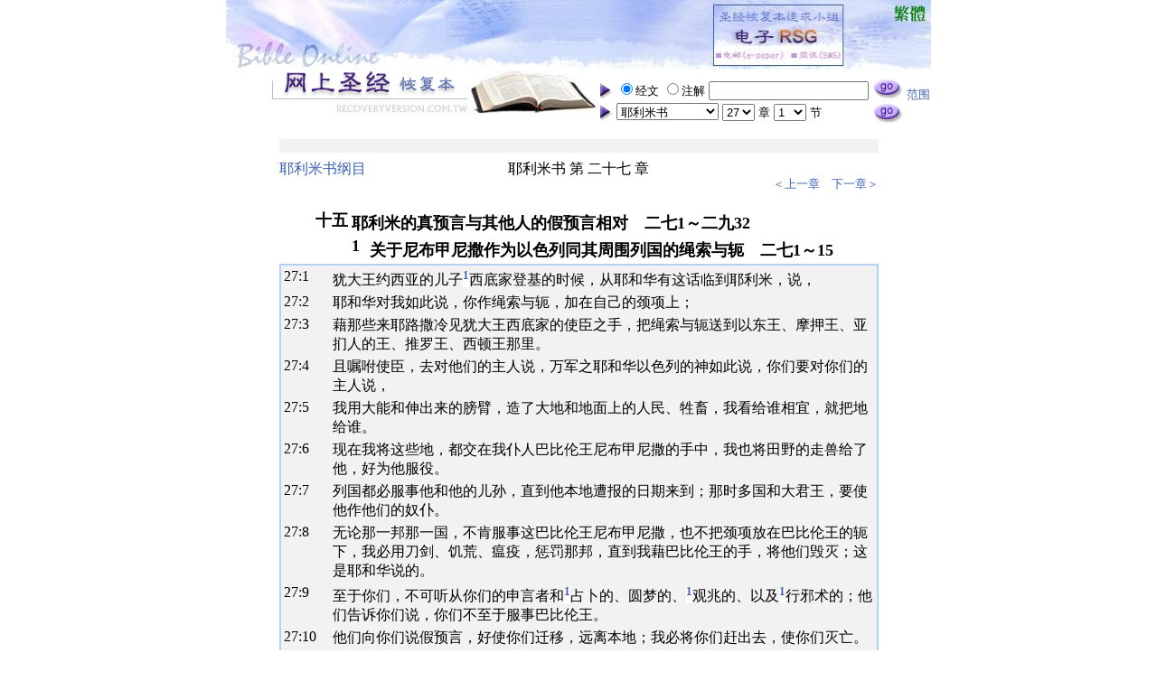

--- FILE ---
content_type: text/html
request_url: https://recoveryversion.com.tw/gb/read_List.php?f_BookNo=24&f_ChapterNo=27
body_size: 6167
content:
<!DOCTYPE HTML PUBLIC "-//W3C//DTD HTML 4.0 Transitional//EN">
<HTML>
<HEAD>
<meta http-equiv="Content-Type" content="text/html; charset=utf-8">
<meta name="keywords" content="bible,recovery,recovery version,recovery version bible,recovery version studying group,RSG,RSG365,圣经,网上圣经,恢复,恢复本,主的恢复,恢复本圣经,神,基督,耶稣,基督耶稣,耶稣基督,三一神,父,子,灵,那灵,圣灵,神成为人,人成为神,创世记,出埃及记,利未记,民数记,申命记,约书亚记,士师记,路得记,撒母耳记上,撒母耳记下,列王纪上,列王纪下,历代志上,历代志下,以斯拉记,尼希米记,以斯帖记,约伯记,诗篇,箴言,传道书,雅歌,以赛亚书,耶利米书,耶利米哀歌,以西结书,但以理书,何西阿书,约珥书,阿摩司书,俄巴底亚书,约拿书,弥迦书,那鸿书,哈巴谷书,西番雅书,哈该书,撒迦利亚书,玛拉基书,马太福音,马可福音,路加福音,约翰福音,使徒行传,罗马书,哥林多前书,哥林多后书,加拉太书,以弗所书,腓立比书,歌罗西书,帖撒罗尼迦前书,帖撒罗尼迦后书,提摩太前书,提摩太后书,提多书,腓利门书,希伯来书,雅各书,彼得前书,彼得后书,约翰一书,约翰二书,约翰三书,犹大书,启示录,李常受" />
<TITLE>网上圣经─圣经恢复本─耶利米书</TITLE>

<style type="text/css">
<!--
A:link		{ COLOR: #3D61B6; BACKGROUND-COLOR: #FFFFFF; TEXT-DECORATION: none }
A:visited	{ COLOR: #3D61B6; BACKGROUND-COLOR: #FFFFFF; TEXT-DECORATION: none }
A:hover		{ COLOR: #FFFFFF; BACKGROUND-COLOR: #C1A2F7; TEXT-DECORATION: none }

A.CRight:link	{ COLOR: #800080; BACKGROUND-COLOR: #FFFFFF; TEXT-DECORATION: none }
A.CRight:visited{ COLOR: #800080; BACKGROUND-COLOR: #FFFFFF; TEXT-DECORATION: none }
A.CRight:hover	{ COLOR: #FFFFFF; BACKGROUND-COLOR: #C1A2F7; TEXT-DECORATION: none }

A.BRight:link	{ COLOR: #808080; BACKGROUND-COLOR: #FFFFFF; TEXT-DECORATION: none }
A.BRight:visited{ COLOR: #808080; BACKGROUND-COLOR: #FFFFFF; TEXT-DECORATION: none }
A.BRight:hover	{ COLOR: #FFFFFF; BACKGROUND-COLOR: #C1A2F7; TEXT-DECORATION: none }

.notes { font-size: 16px;  font-weight: bold; user-select: none; }

-->
</style>

<SCRIPT language="JavaScript" src="memu.js"></SCRIPT>

<SCRIPT language="JavaScript">
<!--


function openwindow(){
var nf  = document.forms["nf"];
$URL="set_range_07.php?ST="+nf.range01_BB.value; 
window.open($URL,"","width=640,height=650,top=30,left=80")
}

//-->
</SCRIPT>


</HEAD>

<!-------------------------------------------------------------------->
<body leftmargin="0" marginwidth="0" topmargin="0" marginheight="0">
<center>
<table border="0" cellspacing="0" cellpadding="0">
  <tr>
    <td><a href="index.php" ><img 
	       border="0" alt="圣经恢复本─首页" src="graphics/banner_01a.jpg"></td>
    <td><a href="index.php" ><img border="0" alt="圣经恢复本─首页" src="graphics/banner_02a_gb-1.jpg"  width="121" height="77"></a><a href="../../e-RSGv2/gb/" ><img border="0" alt="圣经恢复本追求小组─电子RSG v2.0 beta" src="graphics/banner_02a_gb-2.jpg"  width="201" height="77"></a><a href="../Style0A/026/read_List.php?f_BookNo=24&f_ChapterNo=27"><img border="0" alt="圣经恢复本─简体版" src="graphics/banner_02a_gb-3.jpg"  width="47" height="77"></a></td>
  </tr>
  <tr>
    <td><a href="index.php" ><img 
	       border="0" alt="圣经恢复本─首页" src="graphics/banner_01b.jpg"></a></td>
<!-------------------------------------------------------------------->
    <TD rowspan="2">
      <table border="0" cellspacing="0" cellpadding="0" width="100%">
        <tr>
   <form name="nf" action="search.php" method="post" >
	<input type="hidden" name="range01_BB" value=''>
    <td><img align="absMiddle" border="0" height="20" src="graphics/arrow.gif" width="17">
		<input type="radio" name="R1" value="v1" checked><font size="2">经文</font>
		<input type="radio" name="R1" value="v2" ><font size="2">注解</font>
		<input name="KB" type="text"  size="20" value='' title='可输入多组查询字串，以空白区隔'>
	</td>
    <td>
		<input name="search" type="image" src="graphics/go.gif" id="search" alt="搜寻">
		<font size="2"><a href="javascript:openwindow();" >范围</a></font>
    </td>
  </form>
<!-------------------------------------------------------------------->
  </tr>
<tr>

<form  name="FormT" action="read_01.php" method="post">

<td><img align="absMiddle" border="0" height="20" src="graphics/arrow.gif" width="17">
<select onchange=FillChapters(this.form,this.form.f_ChapterNo.selectedIndex); name=f_BookNo>
          <OPTION value='1'>创世记</OPTION>
          <OPTION value='2'>出埃及记</OPTION>
          <OPTION value='3'>利未记</OPTION>
          <OPTION value='4'>民数记</OPTION>
          <OPTION value='5'>申命记</OPTION>
          <OPTION value='6'>约书亚记</OPTION>
          <OPTION value='7'>士师记</OPTION>
          <OPTION value='8'>路得记</OPTION>
          <OPTION value='9'>撒母耳记上</OPTION>
          <OPTION value='10'>撒母耳记下</OPTION>
          <OPTION value='11'>列王纪上</OPTION>
          <OPTION value='12'>列王纪下</OPTION>
          <OPTION value='13'>历代志上</OPTION>
          <OPTION value='14'>历代志下</OPTION>
          <OPTION value='15'>以斯拉记</OPTION>
          <OPTION value='16'>尼希米记</OPTION>
          <OPTION value='17'>以斯帖记</OPTION>
          <OPTION value='18'>约伯记</OPTION>
          <OPTION value='19'>诗篇</OPTION>
          <OPTION value='20'>箴言</OPTION>
          <OPTION value='21'>传道书</OPTION>
          <OPTION value='22'>雅歌</OPTION>
          <OPTION value='23'>以赛亚书</OPTION>
          <OPTION value='24'>耶利米书</OPTION>
          <OPTION value='25'>耶利米哀歌</OPTION>
          <OPTION value='26'>以西结书</OPTION>
          <OPTION value='27'>但以理书</OPTION>
          <OPTION value='28'>何西阿书</OPTION>
          <OPTION value='29'>约珥书</OPTION>
          <OPTION value='30'>阿摩司书</OPTION>
          <OPTION value='31'>俄巴底亚书</OPTION>
          <OPTION value='32'>约拿书</OPTION>
          <OPTION value='33'>弥迦书</OPTION>
          <OPTION value='34'>那鸿书</OPTION>
          <OPTION value='35'>哈巴谷书</OPTION>
          <OPTION value='36'>西番雅书</OPTION>
          <OPTION value='37'>哈该书</OPTION>
          <OPTION value='38'>撒迦利亚书</OPTION>
          <OPTION value='39'>玛拉基书</OPTION>
          <OPTION value='40'>马太福音</OPTION>
          <OPTION value='41'>马可福音</OPTION>
          <OPTION value='42'>路加福音</OPTION>
          <OPTION value='43'>约翰福音</OPTION>
          <OPTION value='44'>使徒行传</OPTION>
          <OPTION value='45'>罗马书</OPTION>
          <OPTION value='46'>哥林多前书</OPTION>
          <OPTION value='47'>哥林多后书</OPTION>
          <OPTION value='48'>加拉太书</OPTION>
          <OPTION value='49'>以弗所书</OPTION>
          <OPTION value='50'>腓立比书</OPTION>
          <OPTION value='51'>歌罗西书</OPTION>
          <OPTION value='52'>帖撒罗尼迦前书</OPTION>
          <OPTION value='53'>帖撒罗尼迦后书</OPTION>
          <OPTION value='54'>提摩太前书</OPTION>
          <OPTION value='55'>提摩太后书</OPTION>
          <OPTION value='56'>提多书</OPTION>
          <OPTION value='57'>腓利门书</OPTION>
          <OPTION value='58'>希伯来书</OPTION>
          <OPTION value='59'>雅各书</OPTION>
          <OPTION value='60'>彼得前书</OPTION>
          <OPTION value='61'>彼得后书</OPTION>
          <OPTION value='62'>约翰一书</OPTION>
          <OPTION value='63'>约翰二书</OPTION>
          <OPTION value='64'>约翰三书</OPTION>
          <OPTION value='65'>犹大书</OPTION>
          <OPTION value='66'>启示录</OPTION>
</SELECT>

<SELECT onchange=FillVerses(this.form,this.form.f_VerseNo.selectedIndex); name=f_ChapterNo></SELECT>
<font size="2">章</font>
<SELECT name=f_VerseNo></SELECT>
<font size="2">节</font></td>
<td><input type="image" src="graphics/go.gif" name="Button1" alt="阅读"></td></form>
</tr></table>
    </TD></TR> 
  <TR> 
    <TD><P><br></TD> 
</TR></TBODY></TABLE>

<SCRIPT language=JavaScript event=onload for=window>
<!--

/*  传入的预设值 0,0,0 太，1章，1节 */

var F = document.forms["FormT"]
F.f_BookNo.selectedIndex = 24-1;
FillChapters(F,26);
FillVerses(F,-1);

//-->
</SCRIPT>


<SCRIPT LANGUAGE="JAVASCRIPT">
<!--
function opennote(P){
	$SET="width=650,height=200,top=200,left=100,scrollbars=yes,resizable=yes";
	newWin=window.open(P,"note",$SET);
	return newWin.focus(); 
}
//-->
</SCRIPT>

<TABLE CELLSPACING=0 CELLPADDING=0 WIDTH=663 BORDER=0>
  <TBODY>
  <TR><TD COLSPAN=3><HR COLOR=#F2F2F2 NOSHADE SIZE=15></TD></TR>
  <TR><TD WIDTH="30%"><A HREF="outline_List.php?Bx=24">耶利米书纲目</A><P><BR></P>
	<TD WIDTH="30%" VALIGN=TOP ALIGN=MIDDLE>耶利米书 第 二十七 章</TD>
    <TD WIDTH="30%" ALIGN=RIGHT>
	<FONT size=2><a href='?f_BookNo=24&f_ChapterNo=26'>＜上一章</a>　<a href='?f_BookNo=24&f_ChapterNo=28'>下一章＞</a></FONT>
	</TD>
	</TR>
</TBODY></TABLE> 

<TABLE WIDTH="663" CELLSPACING=0 CELLPADDING=0  BORDER=0>
  <TBODY>


</TBODY></TABLE>


<TABLE WIDTH="663" CELLSPACING="0" BORDER="0" CELLPADDING="0"> 



<!--  ===========  经文  ===========  -->



<!--  ===========  纲目  ===========  -->
<TR HEIGHT=30 WIDTH="100%"><td width=40> </td>
  <TD WIDTH=40 VALIGN=TOP TITLE='2'><FONT SIZE=+1><B><A NAME="#0042">十五</A></B></FONT></TD>
  <TD COLSPAN=5 WIDTH= ><FONT SIZE=+1><B>耶利米的真预言与其他人的假预言相对　二七1～二九32</B></FONT></TD></TR>
<TR HEIGHT=30 WIDTH="100%"><td width=40> </td><td width=40> </td>
  <TD WIDTH=20 VALIGN=TOP TITLE='3'><FONT SIZE=+1><B><A NAME="#0043">1</A></B></FONT></TD>
  <TD COLSPAN=4 WIDTH=610 ><FONT SIZE=+1><B>关于尼布甲尼撒作为以色列同其周围列国的绳索与轭　二七1～15</B></FONT></TD></TR>





<!--  ===========  经文  ===========  -->
<TR><TD COLSPAN="7">
	<TABLE BORDERCOLOR="#B4D2F8" CELLSPACING="0" CELLPADDING="0" WIDTH="663" BGCOLOR="#F2F2F2" BORDER="1">
		<TR><TD><TABLE WIDTH="100%" BORDERCOLORLIGHT="#FFFFFF" BORDER="0">


<TR><TD WIDTH=50 VALIGN=TOP >27:<A NAME="1">1</A></TD><TD COLSPAN=6>犹大王约西亚的儿子<a class=notes  href="javascript:opennote('FunShow011.php?B=24_27_1_0_1')" ><sup>1</sup></a>西底家登基的时候，从耶和华有这话临到耶利米，说，</TD></TR>
<TR><TD WIDTH=50 VALIGN=TOP >27:<A NAME="2">2</A></TD><TD COLSPAN=6>耶和华对我如此说，你作绳索与轭，加在自己的颈项上；</TD></TR>
<TR><TD WIDTH=50 VALIGN=TOP >27:<A NAME="3">3</A></TD><TD COLSPAN=6>藉那些来耶路撒冷见犹大王西底家的使臣之手，把绳索与轭送到以东王、摩押王、亚扪人的王、推罗王、西顿王那里。</TD></TR>
<TR><TD WIDTH=50 VALIGN=TOP >27:<A NAME="4">4</A></TD><TD COLSPAN=6>且嘱咐使臣，去对他们的主人说，万军之耶和华以色列的神如此说，你们要对你们的主人说，</TD></TR>
<TR><TD WIDTH=50 VALIGN=TOP >27:<A NAME="5">5</A></TD><TD COLSPAN=6>我用大能和伸出来的膀臂，造了大地和地面上的人民、牲畜，我看给谁相宜，就把地给谁。</TD></TR>
<TR><TD WIDTH=50 VALIGN=TOP >27:<A NAME="6">6</A></TD><TD COLSPAN=6>现在我将这些地，都交在我仆人巴比伦王尼布甲尼撒的手中，我也将田野的走兽给了他，好为他服役。</TD></TR>
<TR><TD WIDTH=50 VALIGN=TOP >27:<A NAME="7">7</A></TD><TD COLSPAN=6>列国都必服事他和他的儿孙，直到他本地遭报的日期来到；那时多国和大君王，要使他作他们的奴仆。</TD></TR>
<TR><TD WIDTH=50 VALIGN=TOP >27:<A NAME="8">8</A></TD><TD COLSPAN=6>无论那一邦那一国，不肯服事这巴比伦王尼布甲尼撒，也不把颈项放在巴比伦王的轭下，我必用刀剑、饥荒、瘟疫，惩罚那邦，直到我藉巴比伦王的手，将他们毁灭；这是耶和华说的。</TD></TR>
<TR><TD WIDTH=50 VALIGN=TOP >27:<A NAME="9">9</A></TD><TD COLSPAN=6>至于你们，不可听从你们的申言者和<a class=notes  href="javascript:opennote('FunShow011.php?B=24_27_9_0_1')" ><sup>1</sup></a>占卜的、圆梦的、<a class=notes  href="javascript:opennote('FunShow011.php?B=24_27_9_0_1')" ><sup>1</sup></a>观兆的、以及<a class=notes  href="javascript:opennote('FunShow011.php?B=24_27_9_0_1')" ><sup>1</sup></a>行邪术的；他们告诉你们说，你们不至于服事巴比伦王。</TD></TR>
<TR><TD WIDTH=50 VALIGN=TOP >27:<A NAME="10">10</A></TD><TD COLSPAN=6>他们向你们说假预言，好使你们迁移，远离本地；我必将你们赶出去，使你们灭亡。</TD></TR>
<TR><TD WIDTH=50 VALIGN=TOP >27:<A NAME="11">11</A></TD><TD COLSPAN=6>但那一邦肯把颈项放在巴比伦王的轭下服事他，我必使那邦仍在本地存留，得以耕种居住；这是耶和华说的。</TD></TR>
<TR><TD WIDTH=50 VALIGN=TOP >27:<A NAME="12">12</A></TD><TD COLSPAN=6>我就照这一切的话，对犹大王西底家说，要把你们的颈项放在巴比伦王的轭下，服事他和他的百姓，便得存活。</TD></TR>
<TR><TD WIDTH=50 VALIGN=TOP >27:<A NAME="13">13</A></TD><TD COLSPAN=6>你和你的百姓，为何要因刀剑、饥荒、瘟疫死亡，正如耶和华论到不服事巴比伦王的那国所说的话呢？</TD></TR>
<TR><TD WIDTH=50 VALIGN=TOP >27:<A NAME="14">14</A></TD><TD COLSPAN=6>不可听那些申言者对你们所说的话，他们说，你们不至于服事巴比伦王；其实他们向你们说假预言。</TD></TR>
<TR><TD WIDTH=50 VALIGN=TOP >27:<A NAME="15">15</A></TD><TD COLSPAN=6>耶和华说，我并没有打发他们，他们却托我的名说假预言，好使我将你们和向你们说预言的那些申言者，赶出去一同灭亡。</TD></TR>

</TR></TD></TABLE></TR></TD></TABLE>



<!--  ===========  纲目  ===========  -->





<!--  ===========  经文  ===========  -->



<!--  ===========  纲目  ===========  -->
<TR HEIGHT=30 WIDTH="100%"><td width=40> </td><td width=40> </td>
  <TD WIDTH=20 VALIGN=TOP TITLE='3'><FONT SIZE=+1><B><A NAME="#0044">2</A></B></FONT></TD>
  <TD COLSPAN=4 WIDTH=570 ><FONT SIZE=+1><B>关于带回耶和华殿中的器皿　二七16～22</B></FONT></TD></TR>





<!--  ===========  经文  ===========  -->
<TR><TD COLSPAN="7">
	<TABLE BORDERCOLOR="#B4D2F8" CELLSPACING="0" CELLPADDING="0" WIDTH="663" BGCOLOR="#F2F2F2" BORDER="1">
		<TR><TD><TABLE WIDTH="100%" BORDERCOLORLIGHT="#FFFFFF" BORDER="0">


<TR><TD WIDTH=50 VALIGN=TOP >27:<A NAME="16">16</A></TD><TD COLSPAN=6>我又对祭司和这众民说，耶和华如此说，你们不可听那些申言者对你们所说的预言，他们说，耶和华殿中的器皿，现今快要从巴比伦带回来；其实他们向你们说假预言。</TD></TR>
<TR><TD WIDTH=50 VALIGN=TOP >27:<A NAME="17">17</A></TD><TD COLSPAN=6>不可听从他们，只管服事巴比伦王，便得存活。这城何必变为荒场呢？</TD></TR>
<TR><TD WIDTH=50 VALIGN=TOP >27:<A NAME="18">18</A></TD><TD COLSPAN=6>他们若是申言者，他们若有耶和华的话，就让他们祈求万军之耶和华，使那在耶和华殿中和犹大王宫内，并耶路撒冷剩下的器皿，不至带到巴比伦去。</TD></TR>
<TR><TD WIDTH=50 VALIGN=TOP >27:<A NAME="19">19</A></TD><TD COLSPAN=6>因为万军之耶和华论到柱子、铜海、盆座、并剩在这城里其余的器皿，</TD></TR>
<TR><TD WIDTH=50 VALIGN=TOP >27:<A NAME="20">20</A></TD><TD COLSPAN=6>就是巴比伦王尼布甲尼撒将犹大王约雅敬的儿子耶哥尼雅，和犹大并耶路撒冷的一切贵胄，从耶路撒冷迁徙到巴比伦的时候，所没有掠去的器皿。</TD></TR>
<TR><TD WIDTH=50 VALIGN=TOP >27:<A NAME="21">21</A></TD><TD COLSPAN=6>论到那些在耶和华殿中和犹大王宫内，并耶路撒冷剩下的器皿，万军之耶和华以色列的神如此说，</TD></TR>
<TR><TD WIDTH=50 VALIGN=TOP >27:<A NAME="22">22</A></TD><TD COLSPAN=6>那些器皿必被带到巴比伦存在那里，直到我眷顾以色列人的日子；那时，我必将这些器皿带上来，交还这地方；这是耶和华说的。</TD></TR>

</TR></TD></TABLE></TR></TD></TABLE>



<!--  ===========  纲目  ===========  -->



</table>

<TABLE CELLSPACING=0 CELLPADDING=0 WIDTH="663" BORDER=0>
  <TR><HR COLOR="#F2F2F2" NOSHADE SIZE=15></TD></TR>
  <TR><TD ALIGN=RIGHT><FONT SIZE=2><a href='?f_BookNo=24&f_ChapterNo=26'>＜上一章</a>　<a href='?f_BookNo=24&f_ChapterNo=28'>下一章＞</a></FONT></TD></TR>
</TABLE> 


<TABLE border="0" height=105 cellSpacing=0 cellPadding=0 width=663 border=0>
  <TR><TD><hr width="800" size="4" noshade color="#F2F2F2"></TD></TR>
  <TR><TD><hr width="800" size="9" noshade color="#F2F2F2"><center><!-- Start of StatCounter Code for Dreamweaver -->
<script type="text/javascript">
var sc_project=11208848; 
var sc_invisible=0; 
var sc_security="28b07bb8"; 
var scJsHost = (("https:" == document.location.protocol) ?
"https://secure." : "http://www.");
document.write("<sc"+"ript type='text/javascript' src='" +
scJsHost+
"statcounter.com/counter/counter.js'></"+"script>");
</script>
<noscript><div class="statcounter"><a title="web stats"
href="http://statcounter.com/" target="_blank"><img
class="statcounter"
src="//c.statcounter.com/11208848/0/28b07bb8/0/" alt="web
stats"></a></div></noscript>
<!-- End of StatCounter Code for Dreamweaver --></center></TD></TR>
  <TR>
    <TD>
      <p align="center" style="margin-top: 5; margin-bottom: 5">
	  <font size="2"><a class="CRight" href="about.htm">关于恢复本</a>　 
      <a class="CRight" href="mailto:ersgservice@gmail.com"><font size="2">联络我们</a>　 
	  <a class="CRight" href="relation.htm"><font size="2">相关连结</a>
      <p align="center" style="margin-top: 5; margin-bottom: 5">
      <a class="BRight" href="http://www.twgbr.org.tw" target="_blank"><font size="2">COPYRIGHT &copy;  台湾福音书房 All Rights Reserved.</a>
      <BR>

<script>
  (function(i,s,o,g,r,a,m){i['GoogleAnalyticsObject']=r;i[r]=i[r]||function(){
  (i[r].q=i[r].q||[]).push(arguments)},i[r].l=1*new Date();a=s.createElement(o),
  m=s.getElementsByTagName(o)[0];a.async=1;a.src=g;m.parentNode.insertBefore(a,m)
  })(window,document,'script','https://www.google-analytics.com/analytics.js','ga');

  ga('create', 'UA-1948803-1', 'auto');
  ga('send', 'pageview');

</script>

      </TD>
  </TR>
</TABLE><script defer src="https://static.cloudflareinsights.com/beacon.min.js/vcd15cbe7772f49c399c6a5babf22c1241717689176015" integrity="sha512-ZpsOmlRQV6y907TI0dKBHq9Md29nnaEIPlkf84rnaERnq6zvWvPUqr2ft8M1aS28oN72PdrCzSjY4U6VaAw1EQ==" data-cf-beacon='{"version":"2024.11.0","token":"60e41d7c51fb4a5ab3986721d0072972","r":1,"server_timing":{"name":{"cfCacheStatus":true,"cfEdge":true,"cfExtPri":true,"cfL4":true,"cfOrigin":true,"cfSpeedBrain":true},"location_startswith":null}}' crossorigin="anonymous"></script>


--- FILE ---
content_type: application/x-javascript
request_url: https://recoveryversion.com.tw/gb/memu.js
body_size: 1999
content:
<!-- saved from url=(0042)http://www.almega.com.hk/bible/toolbar.asp -->
<!-- <SCRIPT language=JavaScript>                                    -->
<!--
NS = (document.layers) ? 1 : 0;
IE = (document.all) ? 1 : 0;

var BookMaxArray = new Array(66);
BookMaxArray[0] = "50,31,25,24,26,32,22,24,22,29,32,32,20,18,24,21,16,27,33,38,18,34,24,20,67,34,35,46,22,35,43,55,32,20,31,29,43,36,30,23,23,57,38,34,34,28,34,31,22,33,26";
BookMaxArray[1] = "40,22,25,22,31,23,30,25,32,35,29,10,51,22,31,27,36,16,27,25,26,36,31,33,18,40,37,21,43,46,38,18,35,23,35,35,38,29,31,43,38";
BookMaxArray[2] = "27,17,16,17,35,19,30,38,36,24,20,47,8,59,57,33,34,16,30,37,27,24,33,44,23,55,46,34";
BookMaxArray[3] = "36,54,34,51,49,31,27,89,26,23,36,35,16,33,45,41,50,13,32,22,29,35,41,30,25,19,65,23,31,40,16,54,42,56,29,34,13";
BookMaxArray[4] = "34,46,37,29,49,33,25,26,20,29,22,32,32,18,29,23,22,20,22,21,20,23,30,25,22,19,19,26,68,29,20,30,52,29,12";
BookMaxArray[5] = "24,18,24,17,24,15,27,26,35,27,43,23,24,33,15,63,10,18,28,51,9,45,34,16,33";
BookMaxArray[6] = "21,36,23,31,24,31,40,25,35,57,18,40,15,25,20,20,31,13,31,30,48,25";
BookMaxArray[7] = "4,22,23,18,22";
BookMaxArray[8] = "31,28,36,21,22,12,21,17,22,27,27,15,25,23,52,35,23,58,30,24,43,15,23,29,22,44,25,12,25,11,31,13";
BookMaxArray[9] = "24,27,32,39,12,25,23,29,18,13,19,27,31,39,33,37,23,29,33,43,26,22,51,39,25";
BookMaxArray[10] = "22,53,46,28,34,18,38,51,66,28,29,43,33,34,31,34,34,24,46,21,43,29,54";
BookMaxArray[11] = "25,18,25,27,44,27,33,20,29,37,36,21,21,25,29,38,20,41,37,37,21,26,20,37,20,30";
BookMaxArray[12] = "29,54,55,24,43,26,81,40,40,44,14,47,40,14,17,29,43,27,17,19,8,31,19,32,31,31,32,34,21,30";
BookMaxArray[13] = "36,17,18,17,22,14,42,22,18,31,19,23,16,22,15,19,14,19,34,11,37,20,12,21,27,28,23,9,27,36,27,21,33,25,33,27,23";
BookMaxArray[14] = "10,11,70,13,24,17,22,28,36,15,44";
BookMaxArray[15] = "13,11,20,32,23,19,19,73,18,38,39,36,47,31";
BookMaxArray[16] = "10,22,23,15,17,14,14,10,17,32,3";
BookMaxArray[17] = "42,22,13,26,21,27,30,21,22,35,22,20,25,28,22,35,22,16,21,29,29,34,30,17,25,6,14,23,28,25,31,40,22,33,37,16,33,24,41,30,24,34,17";
BookMaxArray[18] = "150,6,12,9,9,13,11,18,10,21,18,7,9,6,7,5,11,15,51,15,10,14,32,6,10,22,12,14,9,11,13,25,11,22,23,28,13,40,23,14,18,14,12,5,27,18,12,10,15,21,23,21,11,7,9,24,14,12,12,18,14,9,13,12,11,14,20,8,36,37,6,24,20,28,23,11,13,21,72,13,20,17,8,19,13,14,17,7,19,53,17,16,16,5,23,11,13,12,9,9,5,8,29,22,35,45,48,43,14,31,7,10,10,9,8,18,19,2,29,176,7,8,9,4,8,5,6,5,6,8,8,3,18,3,3,21,26,9,8,24,14,10,8,12,15,21,10,20,14,9,6";
BookMaxArray[19] = "31,33,22,35,27,23,35,27,36,18,32,31,28,25,35,33,33,28,24,29,30,31,29,35,34,28,28,27,28,27,33,31";
BookMaxArray[20] = "12,18,26,22,16,20,12,29,17,18,20,10,14";
BookMaxArray[21] = "8,17,17,11,16,16,13,13,14";
BookMaxArray[22] = "66,31,22,26,6,30,13,25,22,21,34,16,6,22,32,9,14,14,7,25,6,17,25,18,23,12,21,13,29,24,33,9,20,24,17,10,22,38,22,8,31,29,25,28,28,25,13,15,22,26,11,23,15,12,17,13,12,21,14,21,22,11,12,19,12,25,24";
BookMaxArray[23] = "52,19,37,25,31,31,30,34,22,26,25,23,17,27,22,21,21,27,23,15,18,14,30,40,10,38,24,22,17,32,24,40,44,26,22,19,32,21,28,18,16,18,22,13,30,5,28,7,47,39,46,64,34";
BookMaxArray[24] = "5,22,22,66,22,22";
BookMaxArray[25] = "48,28,10,27,17,17,14,27,18,11,22,25,28,23,23,8,63,24,32,14,49,32,31,49,27,17,21,36,26,21,26,18,32,33,31,15,38,28,23,29,49,26,20,27,31,25,24,23,35";
BookMaxArray[26] = "12,21,49,30,37,31,28,28,27,27,21,45,13";
BookMaxArray[27] = "14,11,23,5,19,15,11,16,14,17,15,12,14,16,9";
BookMaxArray[28] = "3,20,32,21";
BookMaxArray[29] = "9,15,16,15,13,27,14,17,14,15";
BookMaxArray[30] = "1,21";
BookMaxArray[31] = "4,17,10,10,11";
BookMaxArray[32] = "7,16,13,12,13,15,16,20";
BookMaxArray[33] = "3,15,13,19";
BookMaxArray[34] = "3,17,20,19";
BookMaxArray[35] = "3,18,15,20";
BookMaxArray[36] = "2,15,23";
BookMaxArray[37] = "14,21,13,10,14,11,15,14,23,17,12,17,14,9,21";
BookMaxArray[38] = "4,14,17,18,6";
BookMaxArray[39] = "28,25,23,17,25,48,34,29,34,38,42,30,50,58,36,39,28,27,35,30,34,46,46,39,51,46,75,66,20";
BookMaxArray[40] = "16,45,28,35,41,43,56,37,38,50,52,33,44,37,72,47,20";
BookMaxArray[41] = "24,80,52,38,44,39,49,50,56,62,42,54,59,35,35,32,31,37,43,48,47,38,71,56,53";
BookMaxArray[42] = "21,51,25,36,54,47,71,53,59,41,42,57,50,38,31,27,33,26,40,42,31,25";
BookMaxArray[43] = "28,26,47,26,37,42,15,60,40,43,48,30,25,52,28,41,40,34,28,41,38,40,30,35,27,27,32,44,31";
BookMaxArray[44] = "16,32,29,31,25,21,23,25,39,33,21,36,21,14,23,33,27";
BookMaxArray[45] = "16,31,16,23,21,13,20,40,13,27,33,34,31,13,40,58,24";
BookMaxArray[46] = "13,24,17,18,18,21,18,16,24,15,18,33,21,14";
BookMaxArray[47] = "6,24,21,29,31,26,18";
BookMaxArray[48] = "6,23,22,21,32,33,24";
BookMaxArray[49] = "4,30,30,21,23";
BookMaxArray[50] = "4,29,23,25,18";
BookMaxArray[51] = "5,10,20,13,18,28";
BookMaxArray[52] = "3,12,17,18";
BookMaxArray[53] = "6,20,15,16,16,25,21";
BookMaxArray[54] = "4,18,26,17,22";
BookMaxArray[55] = "3,16,15,15";
BookMaxArray[56] = "1,25";
BookMaxArray[57] = "13,14,18,19,16,14,20,28,13,28,39,40,29,25";
BookMaxArray[58] = "5,27,26,18,17,20";
BookMaxArray[59] = "5,25,25,22,19,14";
BookMaxArray[60] = "3,21,22,18";
BookMaxArray[61] = "5,10,29,24,21,21";
BookMaxArray[62] = "1,13";
BookMaxArray[63] = "1,14";
BookMaxArray[64] = "1,25";
BookMaxArray[65] = "22,20,29,22,11,14,17,17,13,21,11,19,18,18,20,8,21,18,24,21,15,27,21";

function FillChapters(F,DefaultIndex)
{
 	var BookList = F.f_BookNo
	var ChapterList = F.f_ChapterNo
 	
 	ClearList(ChapterList);

 	
//修正值 +40 	
 	var s = BookMaxArray[BookList.selectedIndex-1+1];
 	var NoChapters = s.substring(0,s.indexOf(','))
 	
	for (i=1; i<=NoChapters; i++) {
		var NewOption = new Option(i,i,false,false);
		n = ChapterList.length;
		ChapterList.options[n] = NewOption;
	}
	
	if (DefaultIndex<0)
		ChapterList.selectedIndex = 0;
	else if (DefaultIndex<ChapterList.length)
		ChapterList.selectedIndex = DefaultIndex;
	else
		ChapterList.selectedIndex = ChapterList.length-1;
	
	FillVerses(F,F.f_VerseNo.selectedIndex);
}

function FillVerses(F,DefaultIndex)
{
 	var ChapterList = F.f_ChapterNo
 	var VerseList = F.f_VerseNo
 	var NoVerses
 	
 	ClearList(VerseList);

	//修正值 +40 	
 	var s = BookMaxArray[F.f_BookNo.selectedIndex-1+1];
 	for (i=0; i<=ChapterList.selectedIndex; i++)
 		s = s.substring(s.indexOf(',')+1,s.length)
 	if (s.indexOf(',')>0)
 		NoVerses = s.substring(0,s.indexOf(','));
 	else
 		NoVerses = s;
 	

	for (i=1; i<=NoVerses; i++) {
		var NewOption = new Option(i,i,false,false);
		n = VerseList.length;
		VerseList.options[n] = NewOption;
	}
	
	if (DefaultIndex<0)
		VerseList.selectedIndex = 0;
	else if (DefaultIndex<VerseList.length)
		VerseList.selectedIndex = DefaultIndex;
	else
		VerseList.selectedIndex = VerseList.length-1;
}

function ClearList(L)
{
  for (var i=L.options.length-1; i>=0; i--)
		L.options[i] = null;
}

//-->
<!-- </SCRIPT>                                                       -->
